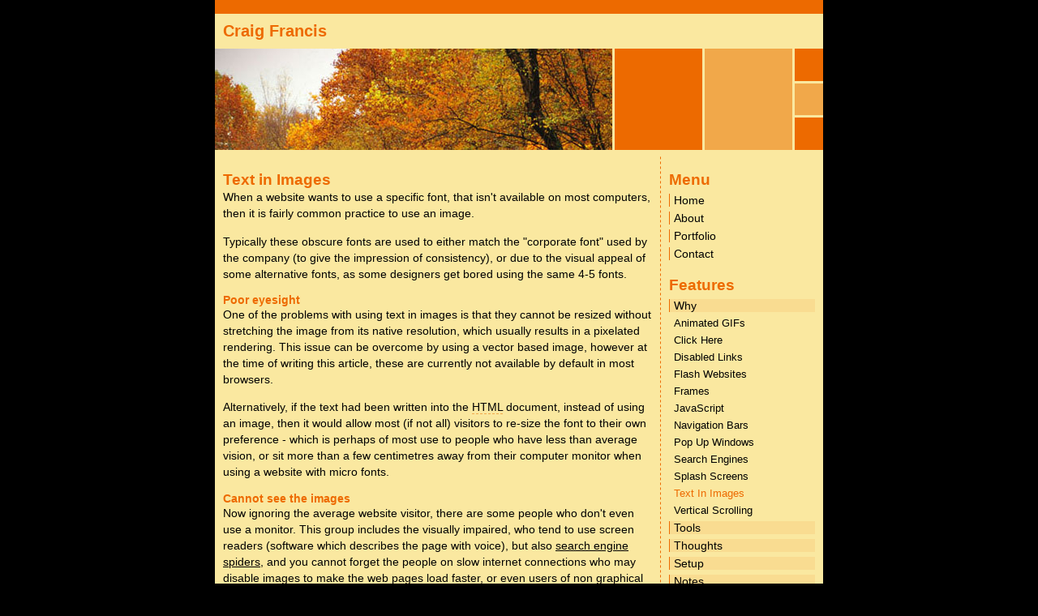

--- FILE ---
content_type: text/html; charset=UTF-8
request_url: https://www.craigfrancis.co.uk/features/why/textInImages/
body_size: 9018
content:
<!DOCTYPE html>
<html lang="en" xml:lang="en" xmlns="http://www.w3.org/1999/xhtml">
<head>

	<meta charset="UTF-8" />

	<title>Craig Francis | Features | Why | Text In Images</title>

	<meta name="description" content="Articles on website development to support my work as a website developer." />
	<meta name="verify-v1" content="mLH2RJKP8Iyy6GTePmBBmXbV7+yOLMSCsxTfuyPhSy8=" />

	<link rel="home" href="https://www.craigfrancis.co.uk/" title="Home page" />
	<link rel="author" href="https://www.craigfrancis.co.uk/about/" title="About me" />
	<link rel="copyright" href="https://www.craigfrancis.co.uk/terms/" title="Terms and conditions" />
	<link rel="help" href="https://www.craigfrancis.co.uk/siteHelp/" title="Help" />
	<link rel="contents" href="#pageContent" title="Page contents" />

	<link rel="shortcut icon" href="/favicon.ico" />

	<link rel="stylesheet" type="text/css" href="/a/css/global/core.css?v=1767911297" media="all" />
	<link rel="stylesheet" type="text/css" href="/a/css/global/print.css?v=1767911297" media="print" />
	
	<link rel="alternate stylesheet" type="text/css" href="/a/css/global/print.css?v=1767911297" media="all" title="Print" />
	<link rel="alternate stylesheet" type="text/css" href="/a/css/global/high.css?v=1767911297" media="all" title="High Contrast" />
	
	<script type="text/javascript" src="/a/js/1767911297-scripts.js" integrity="sha256-3yNh0MPjrxpdaLcjbwTPSEC/C/eQfPYCvqZ56OjQyFQ="></script>
	<script type="text/javascript" src="/a/js/1767911297-abbr.js" integrity="sha256-vapx0+iJDYyqy8nLZ0RYR73+lm58lIQEO/ABygyYSVU="></script>
	
</head>
<body id="pFeaturesWhyTextInImages">

	<ul id="skipLinks">
		<li><a href="#pageContent" rel="nofollow" accesskey="1">Skip to page content</a> <span>(access key: 1)</span></li>
		<li><a href="#pageNavigation" rel="nofollow" accesskey="2">Skip to navigation bar</a> <span>(access key: 2)</span></li>
	</ul>

	<ul id="styleSheetSwitcher">
		<li><a href="./?styleSheetName=normal" rel="nofollow" accesskey="n">View normal style</a> <span>(access key: n)</span></li>
		<li><a href="./?styleSheetName=print" rel="nofollow" accesskey="p">View print style</a> <span>(access key: p)</span></li>
		<li><a href="./?styleSheetName=high" rel="nofollow" accesskey="h">View high contrast style</a> <span>(access key: h)</span></li>
	</ul>

	<hr class="pageSplit" />

	<div id="pageWrapper">
		<div id="pageTitle">
			<h1><a href="https://www.craigfrancis.co.uk/">Craig Francis</a></h1>
		</div>
		<div id="pageNavigation">
			<h2>Menu</h2>
			<ul>
				<li><a href="https://www.craigfrancis.co.uk/">Home</a></li>
				<li><a href="https://www.craigfrancis.co.uk/about/">About</a></li>
				<li><a href="https://www.craigfrancis.co.uk/portfolio/">Portfolio</a></li>
				<li><a href="https://www.craigfrancis.co.uk/contact/">Contact</a></li>
			</ul>
			<h2>Features</h2>
			<ul>
			
						<li>
							<a href="https://www.craigfrancis.co.uk/features/why/" class="sectionHead">Why</a>
							<ul>
								<li><a href="https://www.craigfrancis.co.uk/features/why/animatedGIFs/">Animated GIFs</a></li>
								<li><a href="https://www.craigfrancis.co.uk/features/why/clickHere/">Click Here</a></li>
								<li><a href="https://www.craigfrancis.co.uk/features/why/disabledLinks/">Disabled Links</a></li>
								<li><a href="https://www.craigfrancis.co.uk/features/why/flashWebsites/">Flash Websites</a></li>
								<li><a href="https://www.craigfrancis.co.uk/features/why/frames/">Frames</a></li>
								<li><a href="https://www.craigfrancis.co.uk/features/why/javaScript/">JavaScript</a></li>
								<li><a href="https://www.craigfrancis.co.uk/features/why/navigationBars/">Navigation Bars</a></li>
								<li><a href="https://www.craigfrancis.co.uk/features/why/popUpWindows/">Pop Up Windows</a></li>
								<li><a href="https://www.craigfrancis.co.uk/features/why/searchEngines/">Search Engines</a></li>
								<li><a href="https://www.craigfrancis.co.uk/features/why/splashScreens/">Splash Screens</a></li>
								<li><a href="https://www.craigfrancis.co.uk/features/why/textInImages/"><strong>Text In Images</strong></a></li>
								<li><a href="https://www.craigfrancis.co.uk/features/why/verticalScrolling/">Vertical Scrolling</a></li>
							</ul>
						</li>
						<li>
							<a href="https://www.craigfrancis.co.uk/features/tools/" class="sectionHead">Tools</a>
						</li>
						<li>
							<a href="https://www.craigfrancis.co.uk/features/thoughts/" class="sectionHead">Thoughts</a>
						</li>
						<li>
							<a href="https://www.craigfrancis.co.uk/features/setup/" class="sectionHead">Setup</a>
						</li>
						<li>
							<a href="https://www.craigfrancis.co.uk/features/notes/" class="sectionHead">Notes</a>
						</li>
						<li>
							<a href="https://www.craigfrancis.co.uk/features/how/" class="sectionHead">How</a>
						</li>
						<li>
							<a href="https://www.craigfrancis.co.uk/features/code/" class="sectionHead">Code</a>
						</li>
			</ul>
		</div>
		<div id="pageContent">

			<hr class="pageSplit" />









<!-- END OF PAGE TOP -->

	<h2>Text in Images</h2>
	<p>When a website wants to use a specific font, that isn't available on most computers, then it is fairly common practice to use an image.</p>
	<p>Typically these obscure fonts are used to either match the "corporate font" used by the company (to give the impression of consistency), or due to the visual appeal of some alternative fonts, as some designers get bored using the same 4-5 fonts.</p>

	<h3>Poor eyesight</h3>
	<p>One of the problems with using text in images is that they cannot be resized without stretching the image from its native resolution, which usually results in a pixelated rendering. This issue can be overcome by using a vector based image, however at the time of writing this article, these are currently not available by default in most browsers.</p>
	<p>Alternatively, if the text had been written into the <abbr title="HyperText Markup Language">HTML</abbr> document, instead of using an image, then it would allow most (if not all) visitors to re-size the font to their own preference - which is perhaps of most use to people who have less than average vision, or sit more than a few centimetres away from their computer monitor when using a website with micro fonts.</p>

	<h3>Cannot see the images</h3>
	<p>Now ignoring the average website visitor, there are some people who don't even use a monitor. This group includes the visually impaired, who tend to use screen readers (software which describes the page with voice), but also <a href="/features/why/searchEngines/">search engine spiders</a>, and you cannot forget the people on slow internet connections who may disable images to make the web pages load faster, or even users of non graphical browsers (like <a href="http://lynx.isc.org/">Lynx</a>).</p>
	<p>Fortunately it is possible to add what is called an <a href="http://www.w3.org/TR/html4/struct/objects.html#adef-alt">alt</a> tag. This allows the websites author to specify some alternate text when the image cannot be rendered. Its fairly simple to add, but allot of website developers do not provide this information, as they either don't know it exists or are too lazy to add it.</p>
	<p>However there is also a problem for website authors who do spend the time adding the alt tags, as when the text in the image changes, the alt tag might not get updated - this can cause allot of confusion for visitors who use this information.</p>
	<p>I should also point out there are several image replacement techniques using all sorts of <abbr title="Cascading Style Sheets">CSS</abbr> / JavaScript / Flash combinations, however I personally find that most of them don't add anything more than a simple:</p>
	<div class="multiLineCode">
		<code><strong>&lt;img src=&quot;</strong>fileName.gif<strong>&quot; alt=&quot;</strong>Text<strong>&quot; /&gt;</strong></code>
	</div>

	<h3>Going too far</h3>
	<p>Although I will not complain about a website author adding too many alt tags, I should point out there are some cases where they are not required. For example, when building an image gallery of all the employees of a company, if the name is written below the image in <abbr title="HyperText Markup Language">HTML</abbr> text, then it would be unnecessary to also include that name on the alt tag of the image, as it is simply repeating the information.</p>

<!-- START OF PAGE BOTTOM -->









			
				<p class="pageNote">Any <a href="/contact/">feedback</a> would be greatly appreciated, I don't include comments due to the admin time required, but if you <a href="/contact/">email me</a>, I will reply and make appropriate updates. Also, if you would like to take a copy of this article, please read the <a href="/terms/">terms</a> this article is released under. This article was originally written Saturday 10th February 2007.</p>
			<hr class="pageSplit" />

		</div>
		<div id="pageFooter">
			<h2>Footer</h2>
			<ul>
				<li class="firstChild"><a href="https://www.craigfrancis.co.uk/siteHelp/">Site Help</a></li>
				<li><a href="https://www.craigfrancis.co.uk/terms/">Terms</a></li>
			</ul>
			<p>© <a href="https://www.craigfrancis.co.uk/">Craig Francis</a> 2006 - 2026</p>
		</div>
	</div>

			<script src="/a/js/analytics.js" defer="defer"></script>
	
</body>
</html>

--- FILE ---
content_type: text/css; charset=utf-8
request_url: https://www.craigfrancis.co.uk/a/css/global/core.css?v=1767911297
body_size: 1882
content:
/*-------------------------------*/
/* General Setup                 */

	* {
		margin: 0;
		padding: 0;
	}

	html,
	body {
		background: #000;
		color: #FFF;
	}

	body {
		font-family: verdana, arial, helvetica, sans-serif;
		font-size: 0.9em;
		text-align: center; /* IE5 WIN: Thinks block level elements should be text aligned */
	}

	a img {
		border: 0;
	}

	.error,
	.highlight {
		color: #A00;
	}

	.fade {
		background: #FAE8A0;
		color: #968476;
	}

	.multiLineCodeWide .fade {
		background: inherit;
	}

	hr.pageSplit {
		position: absolute;
		left: -5000px;
	}

/*-------------------------------*/
/* Skip Links                    */

	#skipLinks,
	#styleSheetSwitcher {
		padding: 0;
		position: absolute;
		right: 0px;
		top: -500em; /* This needs a width, height and overflow hidden to stop IE5 MAC from doing horizontal scroll */
	}

	#skipLinks a:active,
	#skipLinks a:focus,
	#styleSheetSwitcher a:active,
	#styleSheetSwitcher a:focus {
		position: absolute;
		top: 500.25em;
		right: 0.25em;
		z-index: 5;
		white-space: nowrap;
		color: #000;
		background: #FFF;
		border: 2px solid red;
		padding: 3px;
	}

/*-------------------------------*/
/* Page Wrapper                  */

	#pageWrapper {
		border-top: 1.2em solid #ED6A00;
		background: #FAE8A0 url("../../img/global/navBorder.gif") repeat-y 100% 100%;
		color: #000;
		margin: 0 auto;
		width: 750px;
		text-align: left;
	}

/*-------------------------------*/
/* Page Title                    */

	#pageTitle {
		color: #ED6A00;
		background: #FAE8A0 url("../../img/global/headerBg.gif") no-repeat 100% 100%;
	}

	#pageTitle h1 {
		font-size: 1.4em;
		background: url("../../img/global/headerImg.jpg") no-repeat 0 100%;
		padding: 10px 10px 135px 10px;
	}

	#pageTitle h1 a {
		color: #ED6A00;
		background: none;
		text-decoration: none;
	}

/*-------------------------------*/
/* Page Navigation               */

	#pageNavigation {
		border-top: 6px solid #FAE8A0; /* Cover the navBorder, cannot be put on #pageTitle as IE5/6 WIN misplaces the background image */
		float: right;
		width: 200px;
		padding: 20px 0 0 0;
		overflow: auto;
	}

	#pageNavigation h2 {
		font-size: 1.3em;
		background: inherit;
		color: #ED6A00;
		padding: 0 0 0 10px;
	}

	#pageNavigation ul {
		list-style: none;
		padding: 0 0 20px 10px;
	}

	#pageNavigation ul li a {
		display: block;
		width: 174px; /* IE5+6 WIN: cannot use 100% width due to whitespace bug */
		border-left: 1px solid #ED6A00;
		margin: 6px 0 0 0;
		padding: 0 0 0 5px;
		background: inherit;
		color: #000;
		text-decoration: none;
	}

	#pageNavigation ul li a:hover,
	#pageNavigation ul li a:active,
	#pageNavigation ul li a:focus,
	#pageNavigation ul li a:hover strong,
	#pageNavigation ul li a:active strong,
	#pageNavigation ul li a:focus strong { /* Targeting the strong on preference to inherit the 'current' highlight text colour */
		text-decoration: underline;
	}

	#pageNavigation ul li a.sectionHead {
		background: #F9DC91;
		color: #000;
	}

	#pageNavigation ul li a strong {
		display: block;
		background: #FAE8A0;
		color: #ED6A00;
		font-weight: normal;
	}

	#pageNavigation ul li a.sectionHead strong {
		background: #F9DC91;
		color: #ED6A00;
	}

	#pageNavigation ul ul {
		padding: 0;
	}

	#pageNavigation ul ul li a {
		border-color: #FAE8A0;
		font-size: 0.9em;
	}

	#pageNavigation ul ul li a.current {
		background: #FAE8A0;
		color: #ED6A00;
	}

/*-------------------------------*/
/* Page Content                  */

	/*-------------------------------*/
	/* Basic                         */

		#pageContent {
			border-top: 6px solid #FAE8A0; /* Cover the navBorder, cannot be put on #pageTitle as IE5/6 WIN misplaces the background image */
			padding: 0 210px 0 10px;
		}

		#pageContent h2 {
			margin: 20px 0 0 0;
			font-size: 1.3em;
			background: inherit;
			color: #ED6A00;
		}

		#pageContent h2 abbr,
		#pageContent h3 abbr {
			border-bottom: 0;
			text-decoration: none;
		}

		#pageContent h3 {
			margin: 0;
			font-size: 1em;
			background: inherit;
			color: #ED6A00;
		}

		#pageContent p {
			margin: 0 0 1em 0;
			line-height: 1.4em;
		}

		#pageContent blockquote,
		#pageContent div.notice,
		#pageContent div.multiLineCodeWide,
		#pageContent div#widget {
			border-top: 1px solid #ED6A00;
			border-bottom: 1px solid #ED6A00;
			margin: 1em 2em;
			padding: 1em 1em 0 1em;
			background: #F9DC91;
			color: #000;
		}

		#pageContent blockquote h3 {
			margin: 0 0 1em 0;
		}

		#pageContent blockquote p.source {
			margin: -0.5em 0 1em 0;
		}

		#pageContent blockquote p.source span {
			font-size: 0.8em;
		}

		#pageContent a {
			background: inherit;
			color: #000;
		}

		#pageContent abbr {
			border-bottom: 1px dashed #F1A84A;
			text-decoration: none;
		}

		#pageContent span.abbrFull {
			font-size: 0.7em;
			vertical-align: top;
		}

	/*-------------------------------*/
	/* Lists                         */

		#pageContent ul,
		#pageContent ol {
			margin: 1em 1em 0.5em 3em;
			line-height: 1.4em;
		}

		#pageContent ol ol {
			list-style: lower-alpha;
		}

		#pageContent ul li,
		#pageContent ol li {
			padding: 0 0 0.7em 0;
		}

		#pageContent ol ul {
			list-style: disc;
		}

		#pageContent ol ul ul {
			margin: 0.2em 0 0 2em;
		}

		#pageContent ol ul ul li {
			padding-bottom: 0;
		}

		#pageContent ul li p:last-child,
		#pageContent ol li p:last-child {
			margin-bottom: 0;
		}

		#pageContent ul.featureListing {
			list-style: none;
			margin: 0 0 1em 0;
		}

		#pageContent ul.featureListing li {
			padding: 0 0 3px 0;
		}

	/*-------------------------------*/
	/* Code                          */

		#pageContent pre {
			margin: 1em 0 0.5em 0;
			padding: 0 0 0.5em 2em;
			overflow: auto;
		}

		#pageContent div.multiLineCode {
			margin: 1em 0 0.5em 0;
			padding: 0 0 0.5em 2em;
			overflow: auto;
		}

		#pageContent div.multiLineCodeWide {
			padding-bottom: 1.01em; /* FF2: Rounding error ignores the bottom-border */
			overflow: auto;
		}

		#pageContent div.multiLineCode code,
		#pageContent div.multiLineCodeWide code {
			white-space: pre;
		}

	/*-------------------------------*/
	/* Raw Output                    */

		#pageContent .rawOutput {
			background: #F9DC91;
			color: #000;
			border: 1px solid #ED6A00;
			white-space: nowrap;
			overflow: auto;
			margin: 0 0 1em 0;
		}

	/*-------------------------------*/
	/* Page Note                     */

		#pageContent .pageNote {
			font-size: 0.8em;
		}

	/*-------------------------------*/
	/* Basic Form                    */

		#pageContent .basicForm {
			margin: 0 0 1em 0;
			overflow: auto;
		}

		#pageContent .basicForm fieldset {
			padding-bottom: 5px;
			border: 1px solid #ED6A00;
			padding: 5px;
		}

		#pageContent .basicForm fieldset legend {
			padding: 0 5px;
			border: 1px solid #ED6A00;
			color: #000;
			background: #F9DC91;
		}

		#pageContent .basicForm .row {
			padding: 5px 0 0 140px;
			clear: both;
			white-space: nowrap;
		}

		#pageContent .basicForm .row .label { /* NS7: Cannot apply styles to label object */
			float: left;
			width: 140px;
			margin: 1px 0 0 -150px;
			text-align: right;
		}

		#pageContent .basicForm .row .text {
			margin: 0;
		}

		#pageContent .basicForm .textarea textarea {
			width: 97%;
			height: 300px;
			padding: 0.1em;
		}

		#pageContent .basicForm .check p {
			margin: 1em 0.5em;
		}

	/*-------------------------------*/
	/* Access Keys Form              */

		#accessKeysForm fieldset {
			border: 0;
		}

		#accessKeysForm ul {
			margin-bottom: 0.5em;
			list-style: none;
		}

		#accessKeysForm ul li {
			padding: 2px 0;
		}

		#accessKeysForm input {
			text-align: center;
		}

		#accessKeysForm .submit {
			margin: 0 0 1em 3em;
		}

	/*-------------------------------*/
	/* Basic Table                   */

		.basicTable {
			margin: 0 0 1em 0;
			border-top: 1px solid #ED6A00;
			border-right: 0;
			border-bottom: 0;
			border-left: 1px solid #ED6A00;
		}

		.basicTable.fullWidth {
			width: 100%;
		}

		.basicTable th,
		.basicTable td {
			border-top: 0;
			border-right: 1px solid #ED6A00;
			border-bottom: 1px solid #ED6A00;
			border-left: 0;
			padding: 2px 4px;
		}

		.basicTable th {
			background: #F9DC91;
			color: #000;
		}

		.basicTable th.c,
		.basicTable td.c {
			text-align: center;
		}

/*-------------------------------*/
/* Page Footer                   */

	#pageFooter {
		clear: both;
		border-top: 6px solid #FAE8A0; /* Cover the navBorder */
		background: #ED6A00;
		color: #000;
		padding: 5px 10px 5px 0;
		font-size: 0.8em;
		text-align: right;
	}

	#pageFooter h2 {
		position: absolute;
		left: -5000px;
	}

	#pageFooter ul {
		float: left;
		list-style: none;
	}

	#pageFooter ul li {
		float: left;
		padding: 0 10px;
		border-left: 1px solid #000;
	}

	#pageFooter ul li.firstChild {
		border: 0;
	}

	#pageFooter a {
		background: #ED6A00;
		color: #000;
	}

/*-------------------------------*/
/* V Card - Microformat          */

	.vcard {
		padding: 0 0 1em 2em;
	}

	.vcard .fn {
		text-decoration: none; /* I don't post anything, so don't show the link to Google Plus */
		font-weight: bold;
	}

	.vcard .adr {
		padding: 0 0 1em 0;
	}
	.vcard .tel .type {
		font-weight: bold;
	}

/*-------------------------------*/
/* Special Cases                 */

	/*-------------------------------*/
	/* Site Help Page                */

		#pSiteHelp #pageContent p code {
			font-family: verdana, arial, helvetica, sans-serif;
			font-weight: bold;
		}

	/*-------------------------------*/
	/* CMS Text - List Example       */

		#pageContent .cmsTextExample {
			overflow: auto;
			width: 100%; /* IE5+6 WIN: trigger bug to contain floated elements */
			margin: 0 0 1em 0;
		}

		#pageContent .cmsTextExample p {
			float: left;
			width: 190px; /* (530 / 2) - 75 */
			margin: 0 0 0 75px;
		}

	/*--------------------------------------------------*/
	/* Special characters                               */

		#pFeaturesNotesSpecialCharacters .basicTable .exampleHtml {
			width: 2.1em;
		}

		#pFeaturesNotesSpecialCharacters .basicTable .exampleInput input {
			width: 1.2em;
			text-align: center;
			font-size: 16px !important; /* iOS: Don't auto zoom when selecting a form field */
		}

		#pFeaturesNotesSpecialCharacters .basicTable .exampleWrap span {
			display: block;
			width: 4em;
			overflow: hidden;
		}

	/*--------------------------------------------------*/
	/* Browser UI                                       */

		#pFeaturesNotesBrowserUI p.browser img {
			display: block;
			margin: 1em auto;
			max-width: 90%;
			height: auto;
		}

	/*--------------------------------------------------*/
	/* Shell Scripting                                  */

		#pFeaturesNotesShell h3 {
			margin: 2em 0 0.5em 0;
		}

		#pFeaturesNotesShell code.bash {
			white-space: pre-wrap;
			color: #968476;
		}

		#pFeaturesNotesShell code.bash strong {
			color: #000;
		}


--- FILE ---
content_type: text/css; charset=utf-8
request_url: https://www.craigfrancis.co.uk/a/css/global/print.css?v=1767911297
body_size: -84
content:
/*-------------------------------*/
/* General Setup                 */

	html,
	body {
		background: #FFF;
		color: #000;
	}

/*-------------------------------*/
/* Page Wrapper                  */

	#pageWrapper {
		border: 0;
		background: none;
		width: auto;
	}

/*-------------------------------*/
/* Page Title                    */

	#pageTitle {
		color: #000;
		background: #FFF;
		padding: 0 0 1em 0;
	}

	#pageTitle h1 {
		font-size: 1.4em;
		background: none;
		padding: 0;
	}

	#pageTitle h1 a {
		color: #000;
		background: none;
	}

/*-------------------------------*/
/* Page Navigation               */

	#pageNavigation {
		display: none;
	}

/*-------------------------------*/
/* Page Content                  */

	/*-------------------------------*/
	/* Basic                         */

		#pageContent {
			border-top: 1px solid #000; /* Cover the navBorder, cannot be put on #pageTitle as IE5/6 WIN misplaces the background image */
			padding: 1em 0 0 0;
		}

		#pageContent h2 {
			margin: 0;
			background: inherit;
			color: #000;
		}

		#pageContent h3 {
			background: inherit;
			color: #000;
		}

		#pageContent blockquote,
		#pageContent div.notice {
			border: 1px solid #000;
			background: #FFF;
			color: #000;
		}

		#pageContent abbr {
			border-bottom: 0;
			text-decoration: none;
		}

	/*-------------------------------*/
	/* Raw Output                    */

		#pageContent .rawOutput {
			background: #FFF;
			color: #000;
			border: 1px solid #000;
			padding: 1em;
		}

	/*-------------------------------*/
	/* Basic Form                    */

		#pageContent .basicForm fieldset {
			border: 1px solid #000;
		}

		#pageContent .basicForm fieldset legend {
			border: 1px solid #000;
			color: #000;
			background: #FFF;
		}

	/*-------------------------------*/
	/* Basic Table                   */

		.basicTable {
			border-top: 1px solid #000;
			border-left: 1px solid #000;
		}

		.basicTable th,
		.basicTable td {
			border-right: 1px solid #000;
			border-bottom: 1px solid #000;
		}

		.basicTable th {
			background: #FFF;
			color: #000;
		}

/*-------------------------------*/
/* Page Footer                   */

	#pageFooter {
		border-top: 1px solid #000;
		background: #FFF;
		color: #000;
		padding-right: 0;
	}

	#pageFooter ul {
		display: none;
	}

	#pageFooter a {
		text-decoration: none;
	}


--- FILE ---
content_type: text/css; charset=utf-8
request_url: https://www.craigfrancis.co.uk/a/css/global/high.css?v=1767911297
body_size: 96
content:
/*-------------------------------*/
/* General Setup                 */

	body {
		font-size: 1em;
	}

	a {
		color: #0FF !important;
	}

	a:visited {
		color: #0FF !important;
	}

	a:hover,
	a:active,
	a:focus {
		color: #F0F !important;
	}

	.error {
		color: #F00;
	}

	.fade {
		background: #000;
		color: #770;
	}

/*-------------------------------*/
/* Skip Links                    */

	#skipLinks a:active,
	#skipLinks a:focus,
	#styleSheetSwitcher a:active,
	#styleSheetSwitcher a:focus {
		color: #000 !important;
		background: #FFF;
	}

/*-------------------------------*/
/* Page Wrapper                  */

	#pageWrapper {
		margin: 10px auto;
		border: 2px solid #FF0;
		background: #000;
		color: #FF0;
	}

/*-------------------------------*/
/* Page Title                    */

	#pageTitle {
		color: #ED6A00;
		background: #330810;
	}

	#pageTitle h1 {
		background: none;
		padding: 10px;
	}

	#pageTitle h1 a {
		color: #ED6A00 !important;
		background: none;
	}

/*-------------------------------*/
/* Page Navigation               */

	#pageNavigation {
		border-top: 2px solid #FF0; /* Cover the navBorder, cannot be put on #pageTitle as IE5/6 WIN misplaces the background image */
		border-bottom: 2px solid #FF0;
		border-left: 2px solid #FF0;
		background: #330810;
		color: #FF0;
	}

	#pageNavigation ul li a {
		border: 0;
		padding: 0;
		text-decoration: underline;
		background: inherit;
		color: #0FF;
	}

	#pageNavigation ul li a.sectionHead {
		background: #330810;
		color: #FF0;
	}

	#pageNavigation ul li a strong {
		background: inherit;
		color: inherit;
	}

	#pageNavigation ul li a.sectionHead strong {
		background: inherit;
		color: inherit;
	}

	#pageNavigation ul ul {
		padding: 0 0 0 15px;
	}

/*-------------------------------*/
/* Page Content                  */

	/*-------------------------------*/
	/* Basic                         */

		#pageContent {
			border-top: 2px solid #FF0; /* Cover the navBorder, cannot be put on #pageTitle as IE5/6 WIN misplaces the background image */
		}

		#pageContent blockquote,
		#pageContent div.notice {
			border-top: 2px solid #FF0;
			border-bottom: 2px solid #FF0;
			background: #330810;
			color: #FF0;
		}

		#pageContent abbr {
			border-bottom: 1px dashed #F0F;
			text-decoration: none;
		}

	/*-------------------------------*/
	/* Raw Output                    */

		#pageContent .rawOutput {
			background: #330810;
			color: #FF0;
			border: 2px solid #FF0;
			padding: 5px;
		}

	/*-------------------------------*/
	/* Basic Form                    */

		#pageContent .basicForm fieldset {
			padding-bottom: 5px;
			border: 2px solid #FF0;
			padding: 5px;
			color: #FF0;
			background: #330810;
		}

		#pageContent .basicForm fieldset legend {
			padding: 0 5px;
			border: 2px solid #FF0;
			color: #FF0;
			background: #000;
		}

	/*-------------------------------*/
	/* Basic Table                   */

		.basicTable {
			border-top: 1px solid #F0F;
			border-left: 1px solid #F0F;
		}

		.basicTable th,
		.basicTable td {
			border-right: 1px solid #F0F;
			border-bottom: 1px solid #F0F;
		}

		.basicTable th {
			background: #330810;
			color: #FF0;
		}

/*-------------------------------*/
/* Page Footer                   */

	#pageFooter {
		border-top: 2px solid #FF0; /* Cover the navBorder */
		background: #330810;
		color: #FF0;
	}

	#pageFooter ul li {
		border-left: 1px solid #FF0;
	}


--- FILE ---
content_type: text/javascript; charset=utf-8
request_url: https://www.craigfrancis.co.uk/a/js/analytics.js
body_size: -288
content:

if (window.location.hostname.match(/craigfrancis.co.uk$/i)) {

	(function(i,s,o,g,r,a,m){i['GoogleAnalyticsObject']=r;i[r]=i[r]||function(){
	(i[r].q=i[r].q||[]).push(arguments)},i[r].l=1*new Date();a=s.createElement(o),
	m=s.getElementsByTagName(o)[0];a.async=1;a.src=g;m.parentNode.insertBefore(a,m)
	})(window,document,'script','//www.google-analytics.com/analytics.js','ga');

	ga('create', 'UA-309730-5', {'siteSpeedSampleRate': 10});
	ga('set', 'anonymizeIp', true);
	ga('set', 'transport', 'xhr');
	ga('send', 'pageview');

}


--- FILE ---
content_type: text/javascript; charset=utf-8
request_url: https://www.craigfrancis.co.uk/a/js/1767911297-abbr.js
body_size: 42
content:
/*******************************************************************************************
 * abbr
 * Written by Craig Francis
 * Allow the user to click on the <abbr> tags to expand them - going on the basis that
 * some users may think that the dotted underline looks like a link.
 *******************************************************************************************/

	var abbr = new function () {

		//--------------------------------------------------
		// Do not allow older browsers to run this script

			if (!document.getElementById || !document.getElementsByTagName) {
				return;
			}

		//--------------------------------------------------
		// Initialisation function used for setup

			this.init = function () {

				//--------------------------------------------------
				// Prepare all of the <abbrs> tags

					var abbrs = document.getElementsByTagName('abbr');
					for (var k = (abbrs.length - 1); k >= 0; k--) {
						if (abbrs[k].title && abbrs[k].title != '') {
							
							addLinkEvent(abbrs[k], abbr.expand);

							try {
								abbrs[k].style.cursor = 'help';
							} catch (e) {
							}

						}
					}

			}

		//--------------------------------------------------
		// Expand the abbreviation

			this.expand = function () {

				var nextNode = this.nextSibling;

				if (nextNode && cssjs('check', nextNode, 'abbrFull')) {

					//--------------------------------------------------
					// Remove the abbreviation expansion

						nextNode.parentNode.removeChild(nextNode);

				} else {

					//--------------------------------------------------
					// Add the expanded version of the abbreviation

						var span = createElement('span');
						span.appendChild(document.createTextNode(' [' + this.title + ']'));

						cssjs('add', span, 'abbrFull')

						this.parentNode.insertBefore(span, nextNode);

				}

			}

		//--------------------------------------------------
		// When the page has loaded, run the init function

			addLoadEvent (function() {
				abbr.init();
			});

	}


--- FILE ---
content_type: text/javascript; charset=utf-8
request_url: https://www.craigfrancis.co.uk/a/js/1767911297-scripts.js
body_size: 2092
content:
/*******************************************************************************************
 * addLoadEvent
 * Originally written by Simon Willison (http://simonwillison.net/2004/May/26/addLoadEvent/)
 * Incorporated with code by Dean Edwards (http://dean.edwards.name/weblog/2006/06/again)
 * Takes a function as an argument which should be executed once the DOM has loaded
 * Parameters: function func
 * Example:
 *		addLoadEvent(myFunction);
 *		addLoadEvent(function() {
 *			alert ('a');
 *		});
 *******************************************************************************************/

	//--------------------------------------------------
	// Loading setup

		var addLoadEventStack = []; // Array
		var addLoadEventCount = 0;

		function addLoadEvent(func) {
			addLoadEventStack[addLoadEventCount++] = func;
		}

	//--------------------------------------------------
	// Execute the functions when the page has loaded

		var addLoadEventDone = false;
		var addLoadEventSafariTimer;

		function addLoadEventInit() {

			//--------------------------------------------------
			// Do not run the functions twice

				if (addLoadEventDone) {
					return;
				} else {
					addLoadEventDone = true;
				}

			//--------------------------------------------------
			// Remove the loading timer for Safari

				if (addLoadEventSafariTimer) {
					clearInterval(addLoadEventSafariTimer);
				}

			//--------------------------------------------------
			// Execute the functions - cannot use variable 'i'
			// as the executed functions scope could change it

				var addLoadEventProgress;
				for (addLoadEventProgress = 0; addLoadEventProgress < addLoadEventCount; addLoadEventProgress++) {
					addLoadEventStack[addLoadEventProgress]();
				}

		}

	//--------------------------------------------------
	// Triggers for the different browsers

		//--------------------------------------------------
		// For DOM compatible browsers - Firefox and Opera

		 	if (document.addEventListener) {
		 		document.addEventListener('DOMContentLoaded', addLoadEventInit, false);
		 	}

		//--------------------------------------------------
		// For Safari

			if (/WebKit/i.test(navigator.userAgent)) { // sniff
				addLoadEventSafariTimer = setInterval(function() {
					if (/loaded|complete/.test(document.readyState)) {
						addLoadEventInit(); // call the onload handler
					}
				}, 10);
			}

		//--------------------------------------------------
		// For Internet Explorer

			/*@cc_on @*/
			/*@if (@_win32)

				document.write('<script id="addLoadEventIeOnload" defer="defer" src=//:><\/script>');
				var script = document.getElementById("addLoadEventIeOnload");
				script.onreadystatechange = function() {
					if (this.readyState === "complete") {
						addLoadEventInit(); // call the onload handler
					}
				};

			@end @*/

		//--------------------------------------------------
		// Fall back for other browsers

			window.onload = addLoadEventInit;

/*******************************************************************************************
 * addLinkEvent
 * Originally written by Craig Francis (http://craigfrancis.co.uk)
 * Take a link reference and bind a function to the onclick/onkeypress events
 * Example:	addLinkEvent(document.getElementById('myLink'), functionName);
 *******************************************************************************************/

	function addLinkEvent(link, func) {

		try {
			link.style.cursor = 'pointer';
		} catch (e) {
			try {
				link.style.cursor = 'hand';
			} catch (e) {
			}
		}

		link.onclick = func;

		link.tabIndex = 0;

		link.onkeypress = function (e) {
				var keyCode = e ? e.which : window.event.keyCode;
				if (keyCode != 13 && keyCode != 32) return true;
				this.onclick();
				return false;
			};

	}

/*******************************************************************************************
 * cssjs
 * Originally written by Christian Heilmann (http://icant.co.uk)
 * Eases the dynamic application of CSS classes via DOM
 * Example:	cssjs('add', document.getElementById('foo'), 'bar');
 *******************************************************************************************/

	function cssjs(action, object, className) {

		var exp;

		if (action === 'add') {

			if (!cssjs('check', object, className)) {
				object.className += (object.className === '' ? '' : ' ') + className;
			}

		} else if (action === 'remove') {

			exp = new RegExp('(^' + className + '( |$)| ' + className + '\\b)');
			object.className = object.className.replace(exp, '');

		} else if (action === 'check') {

			exp = new RegExp('\\b' + className + '\\b');
			return exp.test(object.className);

		}

		return true;

	}

/*******************************************************************************************
 * createElement
 * Written by Simon Willison (http://simon.incutio.com/)
 * Create an xhtml element with a nameSpace if possible
 * Example:	createElement('a');
 *******************************************************************************************/

	function createElement(element) {
		if (typeof document.createElementNS != 'undefined') {
			return document.createElementNS('http://www.w3.org/1999/xhtml', element);
		}
		if (typeof document.createElement != 'undefined') {
			return document.createElement(element);
		}
		return false;
	}

/*******************************************************************************************
 * addCssRule
 * Originally written by Craig Francis (http://craigfrancis.co.uk)
 * Add a CSS rule to the document - includes support for xhtml+xml
 * Example:	addCssRule('#itemId { position: absolute; left: -5000px; }');
 *******************************************************************************************/

	function addCssRule(cssRule) {

		var styleElement;
		var headRef;

		//var useXmlMethods = (document.contentType && document.contentType.indexOf('xml') > -1);
		//var useXmlMethods = (document.xmlVersion && document.xmlVersion.indexOf('1.0') > -1);

		var useXmlMethods = (document.createElement('style').tagName == 'style'); // HTML mode converts tag to upper case

		if (useXmlMethods) {

			styleElement = createElement('style');
			styleElement.setAttribute('type', 'text/css');
			styleElement.appendChild(document.createTextNode(cssRule));

			headRef = document.getElementsByTagName('head');
			if (headRef[0]) {
				headRef[0].appendChild(styleElement);
			}

		} else {

			document.write ('<style type="text\/css"> ' + cssRule + ' <\/style>');

		}

	}

/*******************************************************************************************
 * isEmailAddr
 * Written by Christian Heilmann (http://icant.co.uk)
 * Check that the email address matches the correct basic format
 * Parameters: string str
 * Example:	isEmailAddr('1@1.com');
 *******************************************************************************************/

	function isEmailAddr(str) {
		var re = /^\w+([\.-]?\w+)*@\w+([\.-]?\w+)*(\.\w{2,})+$/;
		return re.test(str);
	}

/*******************************************************************************************
 * isValidDate
 * Written by Chris Hogben (http://www.codetoad.com)
 * Check that the date is valid
 * Example:	isValidDate(30, 1, 2005);
 *******************************************************************************************/

	function isValidDate(day, month, year) {
		month--; // JavaScript takes January as "0"
		var dteDate=new Date(year, month, day);
		return ((day === dteDate.getDate()) && (month === dteDate.getMonth()) && (year === dteDate.getFullYear()));
	}

/*******************************************************************************************
 * printMe
 * Try to run the "print" function, otherwise tell the user how to print correctly.
 * Example:	printMe();
 *******************************************************************************************/

	function printMe() {
		try {
			print();
		} catch(exception){
			alert("To print this page, click file and\n select 'Print' or 'Print Preview' ");
		}
	}

/*******************************************************************************************
 * findPosX and findPosY
 * Written by Peter-Paul Koch (http://www.quirksmode.org/) and Alex Tingle (http://blog.firetree.net/)
 * Find where an element is on the page.
 * Example:	findPosX(this);
 *******************************************************************************************/

	function findPosX(obj) {
		var curleft = 0;
		if (obj.offsetParent) {
			while(1) {
				curleft += obj.offsetLeft;
				if(!obj.offsetParent) {
					break;
				}
				obj = obj.offsetParent;
			}
		} else if (obj.x) {
			curleft += obj.x;
		}
		return curleft;
	}

	function findPosY(obj) {
		var curtop = 0;
		if (obj.offsetParent) {
			while(1) {
				curtop += obj.offsetTop;
				if (!obj.offsetParent) {
					break;
				}
				obj = obj.offsetParent;
			}
		} else if (obj.y) {
			curtop += obj.y;
		}
		return curtop;
	}

/*******************************************************************************************
 * getParent
 * Written by Richard Cornford (http://www.litotes.demon.co.uk/)
 * Move up the DOM to the specified tag
 * Example:	getParent(this, 'form');
 *******************************************************************************************/

	function getParent(el, pTagName) {
		if (el !== null) {
			if ((el.nodeType === 1) && (el.tagName.toUpperCase() === pTagName.toUpperCase())) {
				return el;
			} else if (el.parentNode) {
				return getParent(el.parentNode, pTagName);
			}
		}
		return null;
	}

/*******************************************************************************************
 * Firebug
 * Written by Delan Azabani (http://stackoverflow.com/questions/217957/how-to-print-debug-messages-in-the-google-chrome-javascript-console)
 * Suppress any calls to console.log, etc.
 *******************************************************************************************/

	if (!window.console) console = {};
	console.log = console.log || function(){};
	console.warn = console.warn || function(){};
	console.error = console.error || function(){};
	console.info = console.info || function(){};
